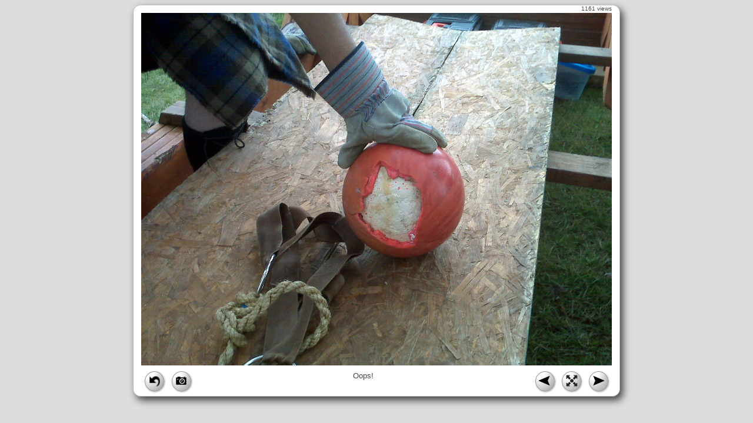

--- FILE ---
content_type: text/html; charset=UTF-8
request_url: http://madsplatter.net/2009/pics/scotfest/index.php?show=IMG00694.jpg
body_size: 4733
content:
<html>
<head>
<title>IMG00694.jpg</title>
<meta name="robots" content="noindex, nofollow, noarchive, noimageindex" />
<link rel="icon" type="image/ico" href="http://sourpuss.net/images/photo.ico">
<style type="text/css">
body {
  cursor: default;
  font-family: sans-serif;
  background-color: #ddd;
  text-align: center;
}
a {color:#000; text-decoration:none;}
.pic {
  position: relative;
  background-color:#fff;
  border: 1px solid #bbb;
  padding: 1vw 1vw 0.6vw 1vw;
  margin: 0 auto;
  overflow: hidden;
  border-radius: 1vw;
  -ms-border-radius: 1vw;
  -moz-border-radius: 1vw;
  -webkit-border-radius: 1vw;
  box-shadow: 0.4vw 0.5vw 1vw #444;
  -moz-box-shadow: 0.4vw 0.5vw 1vw #444;
  -webkit-box-shadow: 0.4vw 0.5vw 1vw #444;
  font-size: 1.05vw;
  color: #444;
  text-align: center;
  display: inline-block;
/*  width: 800px;*/
}
.n { color:#888; font-size:1vw; }
.pic > a {margin-bottom: 0.4vw;}

.pic span {
	display: table-caption;
	width: 100%;
}
.pic img {
	border: none;
	display: block;
	max-height: calc(100vh - 6em);
}

.pic .spc { height:5px; display:block }
.btn {
  display: inline-block;
  background: radial-gradient(20% 0%, #fff 25%, #999);
  background: -o-radial-gradient(20% 0%, #fff 25%, #999);
  background: -moz-radial-gradient(20% 0%, #fff 25%, #999);
  background: -webkit-radial-gradient(20% 0%, #fff 25%, #999);
  color: #fb0;
  font-size: 1.6vw;
  text-align: center;
  box-shadow: 1px 1px 3px #999;
  -moz-box-shadow: 1px 1px 3px #999;
  -webkit-box-shadow: 1px 1px 3px #999;
  height: 2.1vw;
  width: 2.4vw;
  border: 1px solid #999;
  border-radius: 50%;
  -ms-border-radius: 50%;
  -moz-border-radius: 50%;
  -webkit-border-radius: 50%;
  padding-top: 0.4vw;
  margin: 0 0.5vw;
  cursor: pointer;
}
.btn img {
  display: unset;
  height: 1.6vw;
  width: 1.6vw;
}
.pic .l{float:left;}
.pic .r{float:right;}
.btn:hover {
  background: radial-gradient(20% 0%, #ffb 25%, #d71);
  background: -o-radial-gradient(20% 0%, #ffb 25%, #d71);
  background: -moz-radial-gradient(20% 0%, #ffb 25%, #d71);
  background: -webkit-radial-gradient(20% 0%, #ffb 25%, #d71);
}

#exif {
  background-color: #f4f4f4d0;
  border: 0px solid #aaa;
  border-left-width: 1px;
  border-right-width: 1px;
  bottom: 0;
  color: #222;
  filter: alpha(opacity=75);
  font-size: 8pt;
  height: 0;
  left: 0;
  max-height: calc(100% - 1em - 2px);
  overflow: auto;
  padding: 0 0.5em;
  position: absolute;
  scrollbar-color: #444 transparent;
  text-align: left;
  transition: all 0.5s;
  z-index: 100;
}
#exif p {
  text-indent: -24px;
  margin: 0 12px 0 24px;
}
#exif p.head {
	background: #888;
	color: #fff;
	margin: 0.5em -0.5em 2px;
	padding: 1px 0.5em 0;
	text-indent: unset;
	text-shadow: 1px 1px 1px #444;
}
#exif p.head:first-child {margin-top: 0;}
#exif p.val {margin-left: 36px;}
#shot, #vw {
  font-size: 0.8vw;
  position: absolute;
  top: 0px;
}
#shot {left: 1vw;}
#shot small {
	font-size: 80%;
	font-weight: bold;
}
#vw {right: 1vw;}
</style>

<script language="javascript">
function exif() {
  var exif = document.getElementById('exif');
  var obj = exif.style;
  if (obj.height) {
    exif.removeAttribute('style');
/*
    obj.height="";
    obj.padding="";
    obj.borderHeight = "";
*/
  } else {
//    obj.height="calc(100% - 1em - 2px)";
    obj.height="100%";
    obj.padding="0.5em";
    obj.borderWidth = "1px";
  }
}
function toggle(div1, div2) {
	var ele1 = document.getElementById(div1);
	var ele2 = document.getElementById(div2);
	if(ele1.style.display == "block") {
    		ele1.style.display = "none";
		ele2.style.display = "block";
  	}
	else {
		ele1.style.display = "block";
    		ele2.style.display = "none";
	}
}
</script>
</head>

<body bgcolor='#FFFFFF'>

<div class='pic'><div id='vw'>1161 views</div><a href='IMG00694.jpg' style='position:relative; display:inline-block;'><img src='.show/IMG00694.jpg'><div id='exif'><p class='head'><b>FILE</b></p>
<p class='val'><b>FileDateTime:</b> 1254529311</p>
<p class='val'><b>FileName:</b> IMG00694.jpg</p>
<p class='val'><b>FileSize:</b> 663039</p>
<p class='val'><b>FileType:</b> 2</p>
<p class='val'><b>MimeType:</b> image/jpeg</p>
<p class='val'><b>SectionsFound:</b> ANY_TAG, IFD0, THUMBNAIL, EXIF, GPS</p>
<p class='head'><b>COMPUTED</b></p>
<p class='val'><b>Height:</b> 1200</p>
<p class='val'><b>html:</b> width="1600" height="1200"</p>
<p class='val'><b>IsColor:</b> 1</p>
<p class='val'><b>Thumbnail.FileType:</b> 2</p>
<p class='val'><b>Thumbnail.MimeType:</b> image/jpeg</p>
<p class='val'><b>Width:</b> 1600</p>
<p class='head'><b>IFD0</b></p>
<p class='val'><b>DateTime:</b> 2009:09:13 14:48:16</p>
<p class='val'><b>Exif_IFD_Pointer:</b> 230</p>
<p class='val'><b>GPS_IFD_Pointer:</b> 374</p>
<p class='val'><b>Make:</b> Research In Motion</p>
<p class='val'><b>Model:</b> BlackBerry 8330</p>
<p class='val'><b>ResolutionUnit:</b> 2</p>
<p class='val'><b>Software:</b> Picasa 3.0</p>
<p class='val'><b>XResolution:</b> 72/1</p>
<p class='val'><b>YCbCrPositioning:</b> 2</p>
<p class='val'><b>YResolution:</b> 72/1</p>
<p class='head'><b>THUMBNAIL</b></p>
<p class='val'><b>Compression:</b> 6</p>
<p class='val'><b>JPEGInterchangeFormat:</b> 614</p>
<p class='val'><b>JPEGInterchangeFormatLength:</b> 6120</p>
<p class='val'><b>ResolutionUnit:</b> 2</p>
<p class='val'><b>XResolution:</b> 72/1</p>
<p class='val'><b>YResolution:</b> 72/1</p>
<p class='head'><b>EXIF</b></p>
<p class='val'><b>ColorSpace:</b> 65535</p>
<p class='val'><b>ComponentsConfiguration:</b>  </p>
<p class='val'><b>DateTimeOriginal:</b> 2009:09:13 14:48:16</p>
<p class='val'><b>ExifImageLength:</b> 1200</p>
<p class='val'><b>ExifImageWidth:</b> 1600</p>
<p class='val'><b>ExifVersion:</b> 0220</p>
<p class='val'><b>ImageUniqueID:</b> e5c16c1f46fa3519b21f7e8f752292ae</p>
<p class='head'><b>GPS</b></p>
<p class='val'><b>GPSAltitude:</b> 2255/1</p>
<p class='val'><b>GPSAltitudeRef:</b>  </p>
<p class='val'><b>GPSLatitude:</b> Array</p>
<p class='val'><b>GPSLatitudeRef:</b> N</p>
<p class='val'><b>GPSLongitude:</b> Array</p>
<p class='val'><b>GPSLongitudeRef:</b> W</p>
<p class='val'><b>GPSVersion:</b>   </p>
<br></div></a><div class='spc'></div>
<a href='index.php'><div class='btn l' title='Return to thumbnails'><img src='[data-uri]' height=16 width=16></div></a><div class='btn l' onclick="exif();"><img src='[data-uri]' height=16 width=16></div>Oops!<a href='index.php?show=IMG00695.jpg'><div class='btn r' title='Next image'><img src='[data-uri]' height=16 width=16></div></a><a href='IMG00694.jpg'><div class='btn r' title='View original image'><img src='[data-uri]'' height=16 width=16></div></a><a href='index.php?show=IMG00693.jpg'><div class='btn r' title='Previous image'><img src='[data-uri]'' height=16 width=16></div></a></div>
</body>
</html>
